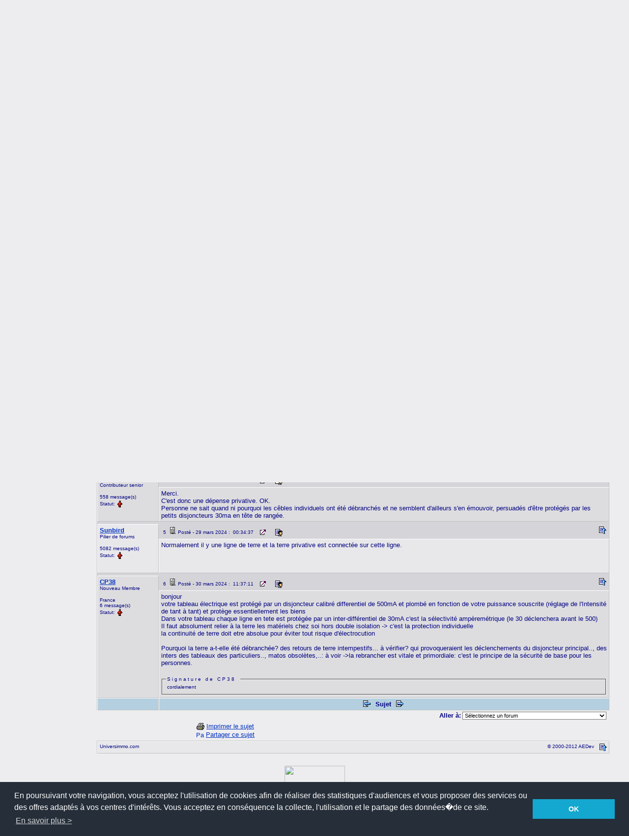

--- FILE ---
content_type: text/html; Charset=utf-8
request_url: https://www.universimmo.com/forum_universimmo/topic.asp?whichpage=1&TOPIC_ID=30121&
body_size: 19695
content:

<!--INCLUDE FILE="LangMODS.asp"-->
<html>

<head>
<meta http-equiv="Content-Type" content="text/html; charset=UTF-8">
<meta http-equiv="content-language" content="fr">
<meta name="Language" content="French">
<title>Universimmo.com - qui relie un tableau à la terre de l'immeuble</title>
<link rel="stylesheet" type="text/css" href="css/silver.css" id="nSkins" />
<!--INCLUDE FILE="skin.asp"--><meta name="copyright" content="This Forum code is Copyright (C) 2001-10 Gaëtan Dupont, Non-Forum Related code is Copyright (C) 2000-2012 AEDev">
<link rel="alternate" type="application/rss+xml" title="Universimmo.com" href="https://www.universimmo.com/forum_universimmo/rss.asp" />

<script language="JavaScript1.2">
document.writeln("<div id=showimage style='position:absolute;visibility:hidden'></div>");

// =============================================================================
// Begin user defined variables
// =============================================================================
var resizeType = 0; // 0 = Dynamically resize to a fraction of the users desktop
                    //     width divided by the dynamicDivisor variable below. 
                    //     (i.e. 1024/4 = 256 or 1280/4 = 320)
                    // 1 = Resize the image if it is wider than the fixedWidth
                    //     variable below
var enlargeType    = 0     // 0 = Opens in the same window
			               // 1 = Opens in a new window
var fixedWidth     = 200;  // Resize the image if it is wider than this many 
                           // pixels. Only used when resizeType = 1.
var dynamicDivisor = 2;    // Resize images to users screen width divided by 
                           // this number. Only used when resizeType = 0.
var alignClose   = "left"; // Values are 'left' or 'right'. Default is right.
var topSpacing   = 5;      // Spaces the pop-up window this number of pixels 
                           // from the top of the window
var leftSpacing  = 5;      // Spaces the pop-up window this number of pixels 
                           // from the left of the window
// =============================================================================
// End of user defined variables
// =============================================================================
// =============================================================================
// Do not modify below this line
// =============================================================================
var ie=document.all
var ns=document.layers
var ns6=document.getElementById&&!document.all
var nsx,nsy,nstemp

function walkImages(){
    re = /^img/;
    if (document.images){
        for (a=0;a<document.images.length;a++){
          if (re.test(document.images[a].name)) resizeImage(document.images[a]);
        }
    }
}

function doimage(imgObj,event){
    if (document.images) enlargeimg(imgObj,event);
}

//Thumbnail image viewer- 
//� Dynamic Drive (www.dynamicdrive.com)

function resizeImage(thisimage) {
    if (resizeType == 0) fixedWidth = parseInt(screen.width/dynamicDivisor);
    if (thisimage.width > fixedWidth) {
		thisimage.width = fixedWidth;
		thisimage.style.cursor='pointer';
	}
}

function enlargeimg(which,e){
    if (resizeType == 0) fixedWidth = parseInt(screen.width/dynamicDivisor);
	if (which.width < fixedWidth) {return false;}
	if (enlargeType == 0) {
		if (ie||ns6){
			crossobj=document.getElementById? document.getElementById("showimage") : document.all.showimage
			if (crossobj.style.visibility=="hidden"){
				crossobj.style.left = (ns6? pageXOffset : document.body.scrollLeft) + leftSpacing
				crossobj.style.top  = (ns6? pageYOffset : document.body.scrollTop) + topSpacing
			    alignRE = /^left$/i
				crossobj.innerHTML= (alignRE.test(alignClose))? '<div class=tvhead align=left id=drag>&nbsp;<span class=tvclosex onClick=closepreview() style=cursor:pointer> X </span>&nbsp;<span class=tvclose onClick=closepreview()>Fermer</span> </div><img src="'+which.src+'">' : '<div class=tvhead align=right id=drag> <span class=tvclose onClick=closepreview()>Fermer</span>&nbsp;<span class=tvclosex onClick=closepreview() style=cursor:pointer> X </span>&nbsp;</div><img src="'+which.src+'">';
				crossobj.style.visibility="visible"
			}
			else
				crossobj.style.visibility="hidden"
				return false
		}
		else if (document.layers){
			if (document.showimage.visibility=="hide"){
				document.showimage.document.write('<a href="#" onMouseover="drag_dropns(showimage)"><img src="'+which.src+'" border=0></a>')
				document.showimage.document.close()
				document.showimage.left=e.x
				document.showimage.top=e.y
				document.showimage.visibility="show"
			}
			else
				document.showimage.visibility="hide"
				return false
		}
		else
		return true
	}
	else if (enlargeType == 1) {
			eval('window.open("showpic.asp?pic=' + which.src + '","","width='+which.width+'px,height='+which.height+'px,resizable=1,scrollbars=0")')
	}
}

function closepreview(){
	crossobj.style.visibility="hidden"
}

function drag_dropns(name){
	temp=eval(name)
	temp.captureEvents(Event.MOUSEDOWN | Event.MOUSEUP)
	temp.onmousedown=gons
	temp.onmousemove=dragns
	temp.onmouseup=stopns
}

function gons(e){
	temp.captureEvents(Event.MOUSEMOVE)
	nsx=e.x
	nsy=e.y
}
function dragns(e){
	temp.moveBy(e.x-nsx,e.y-nsy)
	return false
}

function stopns(){
	temp.releaseEvents(Event.MOUSEMOVE)
}

function drag_drop(e){
	if (ie&&dragapproved){
	crossobj.style.left=tempx+event.clientX-offsetx
	crossobj.style.top=tempy+event.clientY-offsety
	}
	else if (ns6&&dragapproved){
	crossobj.style.left=tempx+e.clientX-offsetx
	crossobj.style.top=tempy+e.clientY-offsety
	}
	return false
}

function initializedrag(e){
	if (ie&&event.srcElement.id=="drag"||ns6&&e.target.id=="drag"){
	offsetx=ie? event.clientX : e.clientX
	offsety=ie? event.clientY : e.clientY

	tempx=parseInt(crossobj.style.left)
	tempy=parseInt(crossobj.style.top)

	dragapproved=true
	document.onmousemove=drag_drop
	}
}

document.onmousedown=initializedrag
document.onmouseup=new Function("dragapproved=false")
document.onload=walkImages();

</SCRIPT>
<script language="JavaScript" type="text/javascript">

function EmbedPDF(URL,autostart){
   if(autostart != true && autostart != "true" && autostart != "1" && autostart != 1){
      autostart = 0; //Replace with default. Default = 0 (false).
      }else{
      autostart = 1; //Replace with 1, being zero.
   }//See if we can continue.
   if(URL == null || URL == "illegal"){
      //Nope, we can't.
      document.writeln("&nbsp;error: illegal use of pdf tag!&nbsp;");
   }else{
      //Add the code to the document.
      document.writeln('<img src=""" & strImageUrl & +nSkins+ "/icon_pdfsmall.png"" border="0" title="PDF" />&nbsp;<b>PDF File:</b>&nbsp;<a href=' + URL +'>Click Here to Download</a><br /><br />');
      document.writeln('<font size="1">If you can not see the PDF file below you may need <a href="http://get.adobe.com/reader">Adobe Reader</a>.</font><br /><br />');
      document.writeln('<embed src=' + URL + ' width="625" height="475" />');
   }
}
</SCRIPT><script type="text/javascript" src="video.js"></script>
<script language="JavaScript" src="audio-player.js"></script>
<link rel="stylesheet" href="./media/mediaboxAdvBlack.css" type="text/css" media="screen" /><script src="./media/mootools-1.2.4-core.js" type="text/javascript"></script><script src="./media/mediaboxAdv-1.1.6.js" type="text/javascript"></script><script type="text/javascript" src="pdf.js"></script><script language="JavaScript" type="text/javascript">
<!-- hide from JavaScript-challenged browsers
function openWindow(url) {
  popupWin = window.open(url,'new_page','width=400,height=400')
}
function openWindow3(url) {
  popupWin = window.open(url,'new_page','width=400,height=450,scrollbars=yes')
}
function openWindow5(url) {
  popupWin = window.open(url,'new_page','width=450,height=525,scrollbars=yes,toolbars=yes,menubar=yes,resizable=yes')
}
function openNewWindow(url,w,h) {
  popupWin = window.open(url,'new_page','width='+w+',height='+h+',scrollbars=no')
}
function openNewWindow2(url,w,h) {
  popupWin = window.open(url,'new_page','width='+w+',height='+h+',scrollbars=yes')
}
function openWindowNewSize(url,features) {
  popupWin = window.open(url,'new_page1',features)
}
function submitPoll(btnPressed) {
  btnPressed.disabled=true;
  if (btnPressed.name == "results") {
     document.Poll.Method_Type.value = "guest_vote";
  } else {
     document.Poll.Method_Type.value = "member_vote";
  }
  document.Poll.submit();
}
function setSkins() {
  document.SkinsFilter.submit();
  return 0;
}
function setCookie(name, value, expires, path, domain, secure) {
  var curCookie = name + "=" + escape(value) +
      ((expires) ? "; expires=" + expires.toGMTString() : "") +
      ((path) ? "; path=" + path : "") +
      ((domain) ? "; domain=" + domain : "") +
      ((secure) ? "; secure" : "");
  document.cookie = curCookie;
}
function getCookie(name) {
  var dc = document.cookie;
  var prefix = name + "=";
  var begin = dc.indexOf("; " + prefix);
  if (begin == -1) {
    begin = dc.indexOf(prefix);
    if (begin != 0) return null;
  } else
    begin += 2;
  var end = document.cookie.indexOf(";", begin);
  if (end == -1)
    end = dc.length;
  return unescape(dc.substring(begin + prefix.length, end));
}
function SkinReload(myform) {
 var imagecookietag = "Image00skin";
 var skincode = myform.SkinSelector.options[myform.SkinSelector.selectedIndex].value;
 var resstr= imagecookietag + '=' + skincode;
 var expiration_date = new Date ();
 expiration_date.setFullYear (expiration_date.getFullYear () + 1);
 expiration_date = expiration_date . toGMTString ();
 var strURL = escape('/forum_universimmo/');
 document.cookie = resstr + ';expires=' + expiration_date + '; ' + 'path=' + strURL + '; ';
 location.reload();
 return false;
}
function NoError() {
 return true;
}
window.onerror=NoError;
// done hiding -->
</script>
<style type="text/css">
<!--
body      {border-right:0px;padding-right:0px;border-top:0px;padding-left:0px;padding-bottom:0px;margin:0px 0px 0px;border-left:0px;padding-top:0px;border-bottom:0px}
a:link    {text-decoration:underline}
a:visited {text-decoration:underline}
a:hover   {text-decoration:underline}
a:active  {text-decoration:underline}
.spnMessageText a:link    {text-decoration:underline}
.spnMessageText a:visited {text-decoration:underline}
.spnMessageText a:hover   {text-decoration:underline}
.spnMessageText a:active  {text-decoration:underline}
.spnSearchHighlight {background-color:yellow;color:#000000}
.spnMessageText2 a:link    {text-decoration:none}
.spnMessageText2 a:visited {text-decoration:none}
.spnMessageText2 a:hover   {text-decoration:underline}
.spnMessageText2 a:active  {text-decoration:underline}
.hlink  {cursor:help}
-->
</style>

<script type="text/javascript">

  var _gaq = _gaq || [];
  _gaq.push(['_setAccount', 'UA-1599526-1']);
  _gaq.push(['_trackPageview']);

  (function() {
    var ga = document.createElement('script'); ga.type = 'text/javascript'; ga.async = true;
    ga.src = ('https:' == document.location.protocol ? 'https://ssl' : 'http://www') + '.google-analytics.com/ga.js';
    var s = document.getElementsByTagName('script')[0]; s.parentNode.insertBefore(ga, s);
  })();

</script>
</head>

<body onload=walkImages()>
<a name="top"></a>
<div class="container"><table width="100%" border="0" cellspacing="0" cellpadding="0">
  <tr>
    <td colspan="3"><link rel="stylesheet" type="text/css" href="//cdnjs.cloudflare.com/ajax/libs/cookieconsent2/3.0.3/cookieconsent.min.css" />
<script src="//cdnjs.cloudflare.com/ajax/libs/cookieconsent2/3.0.3/cookieconsent.min.js"></script>
<script>
window.addEventListener("load", function(){
window.cookieconsent.initialise({
  "palette": {
    "popup": {
      "background": "#252e39"
    },
    "button": {
      "background": "#14a7d0"
    }
  },
  "content": {
    "message": "En poursuivant votre navigation, vous acceptez l'utilisation de cookies afin de r&eacute;aliser des statistiques d'audiences et vous proposer des services ou des offres adapt&eacute;s &agrave; vos centres d'int&eacute;r&ecirc;ts. Vous acceptez en cons&eacute;quence la collecte, l'utilisation et le partage des donn&eacute;es�de ce site.",
    "dismiss": "OK",
    "link": "En savoir plus &gt;",
    "href": "http://www.universimmo.com/accueil/unicookies.asp"
  }
})});
</script>
<table border="0" align="left" cellpadding="0" cellspacing="0">
  <tr>
    <td align="left">
<head>
<meta name="keywords" content="portail communautaire, immobilier, actualité, propriétaires, copropriétaires, bailleurs, locataires, immeuble, logement, appartement, syndic, assemblée, informations, conseils">
<meta name="description" content="Sur Universimmo.com, le portail communautaire de l’immobilier, retrouvez de nombreuses informations et conseils concernant les propriétaires, les copropriétaires, les bailleurs et les locataires">
<meta name="abstract" CONTENT="Sur Universimmo.com, le portail communautaire de l’immobilier, retrouvez de nombreuses informations et conseils concernant les propriétaires, les copropriétaires, les bailleurs et les locataires">
<meta name="revisit-after"content="7 days">
<meta name="Language" content="fr">
<meta name="Author" content="UniversImmo">
<meta name="robots" content="index, follow">
<meta http-equiv="Content-Type" CONTENT="text/html; charset=iso-8859-1">
<link rel="SHORTCUT ICON" href="../images/favicon.ico">
<style type="text/css">
<!--
.menu    {font-family: Arial, Helvetica, sans-serif; font-size: 9pt}
.menu1 {font-family: Arial, Helvetica, sans-serif; font-size: 9pt}
.berretitre   {font-family: Arial, Helvetica, sans-serif; font-size: 8pt}
.textebrut  {font-family: Arial, Helvetica, sans-serif; font-size: 9pt}
.textebrut2    {font-variant: normal; font-size: 8pt; font-family:verdana,Geneva, Arial, Helvetica, sans-serif}
.headlines {font-family: Arial, Helvetica, sans-serif; font-size: 11pt; color: #0000FF; font-weight: normal}
.articles   {font-family: Arial, Helvetica, sans-serif; font-size: 12pt; color: #2B2B68}
.date  {font-family: Verdana, Arial, Helvetica, sans-serif; font-size: 8pt}
.alaune {font-family: Arial, Helvetica, sans-serif; font-size: 18px; text-decoration: none; font-weight: bold; color: #000080}
.alaune2    {font-family: Arial, Helvetica, sans-serif; font-size: 12px; text-decoration: none; font-weight: bold; color: #000080}
.wha {font-family: Arial, Helvetica, sans-serif; font-size: 16px; color: #009933; font-weight: normal; font-variant: small-caps}
.date2 {font-family: Verdana, Arial, Helvetica, sans-serif; font-size: 8pt; color: #FFFFFF;}
-->
</style>
</head>
<!--INCLUDE FILE="../../components/ui_header_a.asp" -->
<script language="JavaScript" src="../components/Menus.js">
</script>
<SCRIPT LANGUAGE="JavaScript1.1">
sas_tmstp=Math.round(Math.random()*10000000000);sas_masterflag=1;
function SmartAdServer(sas_pageid,sas_formatid,sas_target) {
 if (sas_masterflag==1) {sas_masterflag=0;sas_master='M';} else {sas_master='S';};
 document.write('<SCR'+'IPT SRC="http://www.smartadserver.com/call/pubj/' + sas_pageid + '/' + sas_formatid + '/'+sas_master + '/' + sas_tmstp + '/' + escape(sas_target) + '?"></SCR'+'IPT>');
}
</SCRIPT><SCRIPT LANGUAGE="JavaScript1.1">
sas_tmstp=Math.round(Math.random()*10000000000);sas_masterflag=1;
function SmartAdServer(sas_pageid,sas_formatid,sas_target) {
 if (sas_masterflag==1) {sas_masterflag=0;sas_master='M';} else {sas_master='S';};
 document.write('<SCR'+'IPT SRC="http://www.smartadserver.com/call/pubj/' + sas_pageid + '/' + sas_formatid + '/'+sas_master + '/' + sas_tmstp + '/' + escape(sas_target) + '?"></SCR'+'IPT>');
}
</SCRIPT>
<table border="0" cellspacing="2" cellpadding="0">
  <tr><td height="2" colspan="3"></td></tr>
  <tr>
    <td width="60">&nbsp;</td>
	<td width="123"><img src="../pub/publicite.gif" width="123" height="90"></td>
    <td width="728" align="right"><script type="text/javascript"><!--
google_ad_client = "pub-1510635673103752";
google_ad_width = 728;
google_ad_height = 90;
google_ad_format = "728x90_as";
google_ad_type = "image";
google_ad_channel = "";
//-->
</script>
<script type="text/javascript"
  src="http://pagead2.googlesyndication.com/pagead/show_ads.js">
</script></td>
  </tr>
  <tr><td height="2" colspan="3"></td></tr>
</table>
<table border="0" cellspacing="0" cellpadding="0" width="100%">
  <tr>
    <td align="left"><a href="http://www.universimmo.com"><img src="../images/top/ui1.gif" width="207" height="45" border="0"></a></td>
    <td colspan="7"><font face="Arial, Helvetica, sans-serif" size="-1"><b>Rappel 
      : le </b></font><font face="Arial, Helvetica, sans-serif"><b><font color="#0000FF" size="-1">Forum 
      d&#146;Universimmo</font></b></font><font face="Arial, Helvetica, sans-serif" size="-1"><b> 
      a migr&eacute; sur cette <font color="#0000FF">nouvelle plate-forme</font> 
      en 2009. </b></font><font face="Arial, Helvetica, sans-serif"><b><font size="-1"><br>
      Le forum ancienne version (36545 membres, 65355 sujets et 524136 messages) 
      reste <a href="http://www.universimmo.com/forum" target="_blank">accessible 
      ici</a></font></b></font></td>
  </tr>
  <tr>
    <td><a href="http://www.universimmo.com"><img src="../images/top/ui3.gif" width="157" height="18" border="0"></a></td>
    <td>&nbsp;</td>
    <td>&nbsp;</td>
    <td>&nbsp;</td>
    <td>&nbsp;</td>
    <td>&nbsp;</td>
    <td>&nbsp;</td>
    <td>&nbsp;</td>
  </tr>
</table>    </td>
  </tr>
</table>
</td>
  </tr>
  <tr>
    <td valign="top" width="5%">
<table border="0" cellpadding="0" cellspacing="0">
  <tr>
    <td valign="top">
 <form method="POST" action="https://public.message-business.com/form/53260/72/form.aspx">
  <table width=157 border=0 cellspacing=0 cellpadding=0 align=left>
    <tr> 
      <td><img src="../images/top/ui5.gif" width="157" height="28"></td>
    </tr>
    <tr> 
      <td><img src="../images/top/ui7.gif" width=157 height=37></td>
    </tr>
    <tr> 
      <td width=154 height="5"></td>
    </tr>
    <tr> 
      <td width=154 height="5"></td>
    </tr>
    <tr> 
      <td width=154 align=left>&nbsp;</td>
    </tr>
    
    <tr> 
      <td width=154 height="10"></td>
    </tr>
    
  </table>
 </form>    </td>
  </tr>
</table>
</td>
  <td valign="top" >

<table align="center" border="0" cellPadding="0" cellSpacing="0" >
  <tr>
    <td valign="middle" width="50%" align="center">
      <table border="0" cellPadding="2" cellSpacing="0" width="100%">
        <tr>
          <td align="middle" align="center" width="50%">&nbsp;          </td>
          <td align="center" valign="middle" width="50%"><a href="rss.asp"><img src="images/silver/xmlfeed.gif" border="0" title="Abonnez-vous à nos flux RSS. Les flux RSS permettent d’être informé automatiquement des dernières publications du Forum UniversImmo" alt="Abonnez-vous à nos flux RSS. Les flux RSS permettent d’être informé automatiquement des dernières publications du Forum UniversImmo"></a></td>
        </tr>
      </table>
      </td>
    <td align="center" valign="top" width="50%">
      <table border="0" cellPadding="2" cellSpacing="0">
        <tr>
          <td align="center"><font face="Verdana, Arial, Helvetica" size="2"><b>Universimmo.com</b></font></td>
        </tr>
        <form action="/forum_universimmo/topic.asp" method="post" id="form1" name="form1">
        <input type="hidden" name="Method_Type" value="login">
        <tr>
          <td align="center">
            <table width="100%">
              <tr>
                <td align="right" width="10%" nowrap><font face="Verdana, Arial, Helvetica" size="1"><b>Identifiant:</b></font></td>
                <td><input class="text" type="text" name="Name" size="12" maxLength="25" value=""></td>
                <td valign="bottom">
                <input class="button" type="submit" value=' Connexion ' id="submit1" name="submit1">
                </td>
              </tr>
              <tr>
                <td align="right" width="10%" nowrap><font face="Verdana, Arial, Helvetica" size="1"><b>Mot de passe:</b></font></td>
                <td><input class="text" type="password" name="Password" size="12" maxLength="25" value=""></td>
                <td align="left"><font face="Verdana, Arial, Helvetica" size="1">
                <input type="checkbox" name="SavePassWord" value="true" tabindex="-1"><b> Se souvenir de moi?</b></font></td>
              </tr>
              <tr>
                <td colspan="3" align="left"><font face="Verdana, Arial, Helvetica" size="1">
                <a href="password.asp" title="Choisissez un nouveau mot de passe si vous avez oublié le votre ..." onMouseOver="(window.status='Choisissez un nouveau mot de passe si vous avez oublié le votre ...'); return true" onMouseOut="(window.status=''); return true" tabindex="-1">
Mot de passe oublié?</a>
                <br /></font></td>
              </tr>
            </table>
          </td>
        </tr>
        </form>
      </table>
    </td>
  </tr>
</table>
<span style="font-size: 11px;"><br /></span>
<table border="0" width="100%" cellspacing="0" cellpadding="2" align="center">
  <tr>
    <td valign="bottom" align="left">
    <form action="/forum_universimmo/topic.asp" method="post" name="SkinSelectorForm" id="SkinSelectorForm" style="margin-top:0px;margin-bottom:1px;">
    <font face="Verdana, Arial, Helvetica" size="1">&nbsp;<b>Sélectionnez un thème:</b></font>
      <select size="1" onChange="SkinReload(this.form)" name="SkinSelector" id="SkinSelector">
       <option value="default">-- Gris Sombre</option>
       <option value="lightgreen">-- Vert Clair</option>
       <option value="brown">-- Marron</option>
       <option value="silver" selected>-- Argent</option>
       <option value="tan">-- Brun-Jaunâtre</option>
       <option value="gray">-- Gris</option>
       <option value="darkmagenta">-- Fuchsia Foncé</option>
       <option value="black">-- Nuit Étoilée</option>
       <option value="darkolivegreen">-- Vert-Olive Foncé</option>
       <option value="midnightblue">-- Bleu Nuit</option>
       <option value="darkgray">-- Gris Foncé</option>
       <option value="gainsboro">-- Gris Bleuté</option>
       <option value="darkbrown">-- Marron Foncé</option>
       <option value="snitz">-- Snitz</option>
      </select>
    <input type="hidden" name="Cookieskin" value="1">
    </form>
    </td>
    <td>&nbsp;</td>
  </tr>
</table>
<table class="tableborder" border="0" width="100%" cellspacing="0" cellpadding="4" align="center">
  <tr>
    <td class="strHeadCellColor">
      <table border="0" width="100%" cellspacing="0" cellpadding="0">
        <tr>
          <td class="strHeadCellColor2"><font face="Verdana, Arial, Helvetica" size="1">
          <a href="https://www.universimmo.com/forum_universimmo/" title="Page d’accueil" onMouseOver="(window.status='Page d’accueil'); return true" onMouseOut="(window.status=''); return true" tabindex="-1">Accueil</a>
          |
          <a href="portal_content.asp" title="Portail" onMouseOver="(window.status='Portail'); return true" onMouseOut="(window.status=''); return true" tabindex="-1">Portail</a>
          |
          <a href="register.asp" title="Enregistrez-vous pour participer à nos Forums ..." onMouseOver="(window.status='Enregistrez-vous pour participer à nos Forums ...'); return true" onMouseOut="(window.status=''); return true" tabindex="-1">S’enregistrer</a>
          |
          <a href="active.asp" title="Voir les sujets actifs depuis votre dernière visite ..." onMouseOver="(window.status='Voir les sujets actifs depuis votre dernière visite ...'); return true" onMouseOut="(window.status=''); return true" tabindex="-1">Sujets actifs</a>
          |
          <a href="search.asp" title="Exécutez une recherche par mot-clé, date, et/ou nom ..." onMouseOver="(window.status='Exécutez une recherche par mot-clé, date, et/ou nom ...'); return true" onMouseOut="(window.status=''); return true" tabindex="-1">Recherche</a>
          |
          <a href="faq.asp" class="hlink" title="La Foire Aux Questions ..." onMouseOver="(window.status='La Foire Aux Questions ...'); return true" onMouseOut="(window.status=''); return true" tabindex="-1">FAQ</a>          </font></td>
          <td class="strHeadCellColor2" align="right"><font face="Verdana, Arial, Helvetica" size="1">
          &nbsp;</font></td>
        </tr>
      </table>
    </td>
  </tr>
  <tr>
    <td class="strForumCellColor"><font face="Verdana, Arial, Helvetica" size="1">
    <a href="active_polls.asp" title="Voir tous les sondages actifs ..." onMouseOver="(window.status='Voir tous les sondages actifs ...'); return true" onMouseOut="(window.status=''); return true" tabindex="-1">Sondages actifs</a>
    |
    <a href="unanswered.asp" title="Voir les sujets sans réponse depuis votre dernière visite..." onMouseOver="(window.status='Voir les sujets sans réponse depuis votre dernière visite...'); return true" onMouseOut="(window.status=''); return true" tabindex="-1">Sujets sans réponse</a>
    |
          <a href="rules.asp" onMouseOver="(window.status='Lire les règles pour ce forum..'); return true" onMouseOut="(window.status=''); return true" tabindex="-1"><acronym title="Lire les règles pour ce forum..">Règles du forum</acronym></a>
    </font></td>
  </tr>
</table><span style="font-size: 11px;"><br /></span>
<table align="center" border="0" cellPadding="0" cellSpacing="0" width="100%">
  <tr>
    <td>
    <script language="JavaScript" type="text/javascript">
    <!--
    function unsub_confirm(link){
    	var where_to= confirm('Voulez-vous vraiment vous désabonner?');
       if (where_to== true) {
       	popupWin = window.open(link,'new_page','width=400,height=400')
       }
    }
    //-->
    </script>
    <script language="JavaScript" type="text/javascript">
    function ChangePage(fnum){
    	if (fnum == 1) {
    		document.PageNum1.submit();
    	}
    	else {
    		document.PageNum2.submit();
    	}
    }
    </script>
    <script language="JavaScript" type="text/javascript">
    <!--
    function jumpTo(s) {if (s.selectedIndex != 0) location.href = s.options[s.selectedIndex].value;return 1;}
    function jumpto2(url) {window.location=url}
    // -->
    </script>
      <table border="0" width="100%">
        <tr>
          <td width="50%" align="left" nowrap><font face="Verdana, Arial, Helvetica" size="2">
          <img src="images/silver/icon_folder_open.gif" width="15" height="15" border="0" alt="" title="" align="absmiddle" />&nbsp;<a href="default.asp">Tous les forums</a><br />
          <img src="images/silver/icon_bar.gif" width="15" height="15" border="0" alt="" title="" align="absmiddle" /><img src="images/silver/icon_folder_open.gif" width="15" height="15" border="0" alt="" title="" align="absmiddle" />&nbsp;<a href="default.asp?CAT_ID=6">Coproprietaires</a><br />
          <img src="images/silver/icon_blank.gif" width="15" height="15" border="0" alt="" title="" align="absmiddle" /><img src="images/silver/icon_bar.gif" width="15" height="15" border="0" alt="" title="" align="absmiddle" /><img src="images/silver/icon_folder_open.gif" width="15" height="15" border="0" alt="" title="" align="absmiddle" />&nbsp;<a href="forum.asp?FORUM_ID=25">Appel à expériences similaires copropriété</a><br />
          <img src="images/silver/icon_blank.gif" width="15" height="15" border="0" alt="" title="" align="absmiddle" /><img src="images/silver/icon_blank.gif" width="15" height="15" border="0" alt="" title="" align="absmiddle" /><img src="images/silver/icon_bar.gif" width="15" height="15" border="0" alt="" title="" align="absmiddle" /><img src="images/silver/icon_folder_open_topic.gif" width="15" height="15" border="0" alt="" title="" align="absmiddle" />&nbsp;qui relie un tableau à la terre de l'immeuble          </font></td>
          <td align="center" width="50%">
          <font face="Verdana, Arial, Helvetica" size="2">
          <a href="JavaScript:openWindow5('pop_printer_friendly.asp?TOPIC_ID=30121')" rel="nofollow"><img src="images/silver/icon_print.gif" width="16" height="17" border="0" alt="Imprimer le sujet" title="Imprimer le sujet" align="absmiddle" /></a>&nbsp;<a href="JavaScript:openWindow5('pop_printer_friendly.asp?TOPIC_ID=30121')" rel="nofollow">Imprimer le sujet</a><br />
<a href="http://www.addthis.com/bookmark.php?v=250" onclick="addthis_open(this, '', '[URL]', '[TITLE]'); return false;" onmouseout="addthis_close()">
<img src="http://s7.addthis.com/static/btn/sm-plus.gif" align="absmiddle" width="16" height="16" border="0" alt="Partager ce sujet" title="Partager ce sujet" /></a>
<a href="http://www.addthis.com/bookmark.php?v=250" onclick="addthis_open(this, '', '[URL]', '[TITLE]'); return false;" onmouseout="addthis_close()">Partager ce sujet</a>
<script type="text/javascript" src="http://s7.addthis.com/js/250/addthis_widget.js?pub=xa-4a2eeade0635ddb4"></script>
          </font>          </td>
        </tr>
      </table>
    </td>
  </tr>
</table>
<table align="center" border="0" width="100%">
  <tr>
    <td width="80%" align="left"><font face="Verdana, Arial, Helvetica" size="1"><b>
&nbsp;&nbsp;Tous les utilisateurs peuvent poster de NOUVEAUX sujets dans ce forum<br />&nbsp;&nbsp;Tous les utilisateurs peuvent répondre aux sujets dans ce forum</b></font></td>
    <td width="20%" align="right" valign="middle" nowrap><font face="Verdana, Arial, Helvetica" size="1">&nbsp;</td>
  </tr>
</table>
<table class="tableborder" align="center" border="0" cellPadding="0" cellSpacing="0" width="100%">
  <tr>
    <td>
      <table border="0" width="100%" cellspacing="0" cellpadding="0" align="center">
        <tr>
          <td>
            <table border="0" width="100%" cellspacing="0" cellpadding="4">
              <tr>
                <td align="center" class="strHeadCellColor" width="125" nowrap><b><font face="Verdana, Arial, Helvetica" size="2">Auteur</font></b></td>
                <td align="center" class="strHeadCellColor" width="100%">
                  <table border="0" width="100%" cellspacing="0" cellpadding="0" align="center">
                    <tr>
                      <td class="strHeadCellColor2" width="100%" align="center">
<b><font face="Verdana, Arial, Helvetica" size="2">
                <a href="topic.asp?TOPIC_ID=30135"><img src="images/silver/icon_go_left.gif" width="15" height="15" border="0" alt="Sujet précédent" title="Sujet précédent" align="top" hspace="6" /></a><b><font face="Verdana, Arial, Helvetica" size="2">&nbsp;Sujet&nbsp;</font></b><a href="topic.asp?TOPIC_ID=30083"><img src="images/silver/icon_go_right.gif" width="15" height="15" border="0" alt="Sujet suivant" title="Sujet suivant" align="top" hspace="6" /></a></font></b></td>
                      <td align="right" class="strHeadCellColor2" nowrap><font face="Verdana, Arial, Helvetica" size="2">&nbsp;</font></td>
                    </tr>
                  </table>
                </td>
              </tr>
              <tr>
                <td rowspan="2" class="strForumFirstCellColor" valign="top" width="125" nowrap height="100%">
                  <table width="100%" height="100%" border="0" cellspacing="0" cellpadding="0">
                    <tr>
                      <td valign="top">
                      <p><font face="Verdana, Arial, Helvetica" size="2"><b><span class="spnMessageText"><a href="pop_profile.asp?mode=display&id=8829" title="Visualiser le profil de uncopro" onMouseOver="(window.status='Visualiser le profil de uncopro'); return true" onMouseOut="(window.status=''); return true">uncopro</a></span></b></font><br />
                <font face="Verdana, Arial, Helvetica" size="1">Contributeur senior</font><br />
                </p>
                <p>
                <font face="Verdana, Arial, Helvetica" size="1">558 message(s)</font>                <br /><font face="Verdana, Arial, Helvetica" size="1">Statut:</font>
<img src="images/silver/icon_offline.gif" width="14" height="18" border="0" alt="uncopro est déconnecté" title="uncopro est déconnecté" align="absmiddle" hspace="0" />
</p></td>
                    </tr>
                  </table>
                </td>
                <td class="strCategoryCellColor2" height="1%" width="100%" valign="top">
                <img src="images/silver/icon_mi_1.gif" width="15" height="15" border="0" alt="" title="" hspace="3" /><font face="Verdana, Arial, Helvetica" size="1">Posté&nbsp;-&nbsp;26 mars 2024&nbsp;:&nbsp; 08:18:57</font>
                &nbsp;<a href="JavaScript:openNewWindow('pop_link_topic.asp?TOPIC_ID=30121','700','275')"><img src="images/silver/icon_linkto.gif" width="14" height="16" border="0" alt="Lien direct vers ce sujet" title="Lien direct vers ce sujet" align="absmiddle" hspace="6" /></a>
                &nbsp;<a href="pop_profile.asp?mode=display&id=8829"><img src="images/silver/icon_profile.gif" width="15" height="15" border="0" alt="Voir le profil" title="Voir le profil" align="absmiddle" hspace="6" /></a>
                </td>
              </tr>
              <tr>
                <td class="strForumFirstCellColor" height="100%" width="100%" valign="top">
                  <table width="100%" height="60" border="0" cellspacing="0" cellpadding="0">
                    <tr>
                      <td valign="top">
                      <font face="Verdana, Arial, Helvetica" size="2">
                      <font face="Verdana, Arial, Helvetica" size="2"><span class="spnMessageText" id="msg"> Bonjour,<br />Un diagnostic électrique a détecté que mon tableau n'était pas relié à la terre.<br /><br />J'ai alors constaté qu'en parties communes mon câble de terre (ainsi que tous ceux de l'étage) avait été débranché de la terre de l'immeuble.<br /><br />La charge de rétablir la connexion est elle commune ou privative?<br />Merci.</span id="msg"></font>
                  </td>
                    </tr>
                  </table>
                </td>
              </tr>
              <tr>
                <td colspan="2" class="strCategoryCellColor2" align="center" style="padding-bottom:0px;padding-top:0px;font-size:4px;"><br /></td>
              </tr>
              <tr>
                <td class="strAltForumCellColor" width="100%" colspan="2"  colspan="2"  valign="top">
                  <table width="100%" height="100%" border="0" cellspacing="0" cellpadding="0">
                    <tr>
                      <td align="center" valign="top" height="100%"><font face="Verdana, Arial, Helvetica" size="2">
<script type="text/javascript"><!--
   google_ad_client = "pub-1510635673103752";
   google_ad_width = 728;
   google_ad_height = 90;
   google_ad_format = "728x90_as";
   google_ad_type = "text_image";
   google_ad_channel = "";
   google_page_url = document.location;
   google_color_border = "DDDDE0";
   google_color_bg = "DDDDE0";
   google_color_link = "0030C0";
   google_color_text = "000000";
   google_color_url = "000000";
   //--></script>
   <script type="text/javascript"
    src="http://pagead2.googlesyndication.com/pagead/show_ads.js">
   </script></font></td>
                    </tr>
                  </table>
                </td>
              </tr>
           <tr>
             <td colspan="2" class="strCategoryCellColor2" align="center" style="padding-bottom:0px;padding-top:0px;font-size:4px;"><br /></td>
           </tr>
              <tr>
                <td rowspan="2" class="strForumCellColor" valign="top" width="125" nowrap height="100%"><div class="mini-profile">
                  <table width="100%" height="100%" border="0" cellspacing="0" cellpadding="0">
	                 <tr>
                     <td valign="top">
                     <p><font face="Verdana, Arial, Helvetica" size="2"><b><span class="spnMessageText"><a href="pop_profile.asp?mode=display&id=9" title="Visualiser le profil de nefer" onMouseOver="(window.status='Visualiser le profil de nefer'); return true" onMouseOut="(window.status=''); return true">nefer</a></span></b></font><br />
                <font face="Verdana, Arial, Helvetica" size="1">Modérateur</font><br />
                </p>
                <p>
                <font face="Verdana, Arial, Helvetica" size="1">14826 message(s)</font>                <br /><font face="Verdana, Arial, Helvetica" size="1">Statut:</font>
<img src="images/silver/icon_offline.gif" width="14" height="18" border="0" alt="nefer est déconnecté" title="nefer est déconnecté" align="absmiddle" hspace="0" />
</p></td>
	                 </tr>
                  </table>
                </div></td>
                <td class="strCategoryCellColor2" height="1%" width="100%" valign="top"><font face="Verdana, Arial, Helvetica" size="1">&nbsp;1</font>
                      <img src="images/silver/icon_mi_0.gif" width="15" height="15" border="0" alt="" title="" hspace="3" /><font face="Verdana, Arial, Helvetica" size="1">Posté&nbsp;-&nbsp;26 mars 2024&nbsp;:&nbsp; 17:05:19</font>
                      &nbsp;<a href="JavaScript:openNewWindow('pop_link_reply.asp?whichpage=-1&TOPIC_ID=30121&REPLY_ID=278986','700','275')"><img src="images/silver/icon_linkto.gif" width="14" height="16" border="0" alt="Lien direct vers cette réponse" title="Lien direct vers cette réponse" align="absmiddle" hspace="6" /></a>
                      &nbsp;<a href="pop_profile.asp?mode=display&id=9"><img src="images/silver/icon_profile.gif" width="15" height="15" border="0" alt="Voir le profil" title="Voir le profil" align="absmiddle" hspace="6" /></a>
                      </td>
                    </tr>
                    <tr>
                      <td class="strForumCellColor" height="100%" width="100%" valign="top">
                  <table width="100%" height="60" border="0" cellspacing="0" cellpadding="0">
                    <tr>
                      <td valign="top">
                       <font face="Verdana, Arial, Helvetica" size="2"><span class="spnMessageText" id="msg"> bonjour<br />avez vous questionné vos voisins?</span id="msg"></font></td>
                    </tr>
                  </table>
                </td>
              </tr>
           <tr>
             <td colspan="2" class="strCategoryCellColor2" align="center" style="padding-bottom:0px;padding-top:0px;font-size:4px;"><br /></td>
           </tr>
              <tr>
                <td rowspan="2" class="strAltForumCellColor" valign="top" width="125" nowrap height="100%"><div class="mini-profile">
                  <table width="100%" height="100%" border="0" cellspacing="0" cellpadding="0">
	                 <tr>
                     <td valign="top">
                     <p><font face="Verdana, Arial, Helvetica" size="2"><b><span class="spnMessageText"><a href="pop_profile.asp?mode=display&id=301" title="Visualiser le profil de rambouillet" onMouseOver="(window.status='Visualiser le profil de rambouillet'); return true" onMouseOut="(window.status=''); return true">rambouillet</a></span></b></font><br />
                <font face="Verdana, Arial, Helvetica" size="1">Pilier de forums</font><br />
                </p>
                <p>
                <font face="Verdana, Arial, Helvetica" size="1">18420 message(s)</font>                <br /><font face="Verdana, Arial, Helvetica" size="1">Statut:</font>
<img src="images/silver/icon_online.gif" width="14" height="18" border="0" alt="rambouillet est connecté" title="rambouillet est connecté" align="absmiddle" hspace="0" />
</p></td>
	                 </tr>
                  </table>
                </div></td>
                <td class="strCategoryCellColor2" height="1%" width="100%" valign="top"><a href="#top"><img src="images/silver/icon_go_up.gif" width="15" height="15" border="0" alt="Revenir en haut de la page" title="Revenir en haut de la page" align="right" /></a><a name="278987"></a><font face="Verdana, Arial, Helvetica" size="1">&nbsp;2</font>
                      <img src="images/silver/icon_mi_1.gif" width="15" height="15" border="0" alt="" title="" hspace="3" /><font face="Verdana, Arial, Helvetica" size="1">Posté&nbsp;-&nbsp;26 mars 2024&nbsp;:&nbsp; 17:52:25</font>
                      &nbsp;<a href="JavaScript:openNewWindow('pop_link_reply.asp?whichpage=-1&TOPIC_ID=30121&REPLY_ID=278987','700','275')"><img src="images/silver/icon_linkto.gif" width="14" height="16" border="0" alt="Lien direct vers cette réponse" title="Lien direct vers cette réponse" align="absmiddle" hspace="6" /></a>
                      &nbsp;<a href="pop_profile.asp?mode=display&id=301"><img src="images/silver/icon_profile.gif" width="15" height="15" border="0" alt="Voir le profil" title="Voir le profil" align="absmiddle" hspace="6" /></a>
                      </td>
                    </tr>
                    <tr>
                      <td class="strAltForumCellColor" height="100%" width="100%" valign="top">
                  <table width="100%" height="60" border="0" cellspacing="0" cellpadding="0">
                    <tr>
                      <td valign="top">
                       <font face="Verdana, Arial, Helvetica" size="2"><span class="spnMessageText" id="msg"> si plusieurs appartements sont concernés (vérifier les autres étages) il vaudrait mieux que ce soit le syndic qui prenne en charge cette remise en état.<br /><br /><i>PS : ensuite répartition de la charge de façon unitaire à chaque appartement concerné</i></span id="msg"></font></td>
                    </tr>
                  </table>
                </td>
              </tr>
           <tr>
             <td colspan="2" class="strCategoryCellColor2" align="center" style="padding-bottom:0px;padding-top:0px;font-size:4px;"><br /></td>
           </tr>
              <tr>
                <td rowspan="2" class="strForumCellColor" valign="top" width="125" nowrap height="100%"><div class="mini-profile">
                  <table width="100%" height="100%" border="0" cellspacing="0" cellpadding="0">
	                 <tr>
                     <td valign="top">
                     <p><font face="Verdana, Arial, Helvetica" size="2"><b><span class="spnMessageText"><a href="pop_profile.asp?mode=display&id=11803" title="Visualiser le profil de Copropriétaire33" onMouseOver="(window.status='Visualiser le profil de Copropriétaire33'); return true" onMouseOut="(window.status=''); return true">Copropriétaire33</a></span></b></font><br />
                <font face="Verdana, Arial, Helvetica" size="1">Contributeur vétéran</font><br />
                </p>
                <p>
                <font face="Verdana, Arial, Helvetica" size="1">France</font><br />
                <font face="Verdana, Arial, Helvetica" size="1">1665 message(s)</font>                <br /><font face="Verdana, Arial, Helvetica" size="1">Statut:</font>
<img src="images/silver/icon_offline.gif" width="14" height="18" border="0" alt="Copropriétaire33 est déconnecté" title="Copropriétaire33 est déconnecté" align="absmiddle" hspace="0" />
</p></td>
	                 </tr>
                  </table>
                </div></td>
                <td class="strCategoryCellColor2" height="1%" width="100%" valign="top"><a href="#top"><img src="images/silver/icon_go_up.gif" width="15" height="15" border="0" alt="Revenir en haut de la page" title="Revenir en haut de la page" align="right" /></a><a name="278988"></a><font face="Verdana, Arial, Helvetica" size="1">&nbsp;3</font>
                      <img src="images/silver/icon_mi_0.gif" width="15" height="15" border="0" alt="" title="" hspace="3" /><font face="Verdana, Arial, Helvetica" size="1">Posté&nbsp;-&nbsp;26 mars 2024&nbsp;:&nbsp; 20:19:17</font>
                      &nbsp;<a href="JavaScript:openNewWindow('pop_link_reply.asp?whichpage=-1&TOPIC_ID=30121&REPLY_ID=278988','700','275')"><img src="images/silver/icon_linkto.gif" width="14" height="16" border="0" alt="Lien direct vers cette réponse" title="Lien direct vers cette réponse" align="absmiddle" hspace="6" /></a>
                      &nbsp;<a href="pop_profile.asp?mode=display&id=11803"><img src="images/silver/icon_profile.gif" width="15" height="15" border="0" alt="Voir le profil" title="Voir le profil" align="absmiddle" hspace="6" /></a>
                      </td>
                    </tr>
                    <tr>
                      <td class="strForumCellColor" height="100%" width="100%" valign="top">
                  <table width="100%" height="80" border="0" cellspacing="0" cellpadding="0">
                    <tr>
                      <td valign="top">
                       <font face="Verdana, Arial, Helvetica" size="2"><span class="spnMessageText" id="msg"> <br />La première question à se poser est d’ordre technique. Pour quelle raison les câbles de terre ont ils été débranché ?<br /></span id="msg"></font></td>
                    </tr>
                    <tr>
                      <td valign="bottom">
                        <table border="0" width="100%" cellspacing="0" cellpadding="0" align="center" style="border-collapse: collapse">
                          <tr>
                            <td width="1" valign="bottom"><img src="images/silver/icon_topleft.gif" width="10" height="16" border="0" alt="" title="" /></td>
                            <td nowrap width="1%">
                              <table border="0" cellpadding="2" style="border-collapse: collapse">
                                <tr>
                                  <td nowrap class="LEGEND"><font size="1">Signature de Copropriétaire33</font>&nbsp;</td>
                                </tr>
                              </table>
                            </td>
                            <td valign="bottom"><img border="0" src="images/silver/icon_topmid.gif" width="100%" height="16"></td>
                            <td width="1" valign="bottom"><img src="images/silver/icon_topright.gif" width="10" height="16" border="0" alt="" title="" /></td>
                          </tr>
                          <tr>
                            <td width="1" class="midleft"><img src="images/silver/icon_midleft.gif" width="10" height="10" border="0" alt="" title="" /></td>
                            <td colspan="2">
                              <table border="0" width="100%" cellspacing="0" cellpadding="2" style="border-collapse: collapse">
                                <tr valign="middle">
                                  <td><font face="Verdana, Arial, Helvetica" size="1"><span class="spnMessageText"> Trancher un litige n’est que le deuxième objectif de la Justice. Empêcher le procès, c’est le premier !<br /></span></font></td>
                                </tr>
                              </table>
                            </td>
                            <td width="1" class="midright"><img src="images/silver/icon_midright.gif" width="10" height="10" border="0" alt="" title="" /></td>
                          </tr>
                          <tr>
                            <td width="1"><img src="images/silver/icon_botleft.gif" width="10" height="10" border="0" alt="" title="" /></td>
                            <td colspan="2"><img border="0" src="images/silver/icon_botmid.gif" width="100%" height="10"></td>
                            <td width="1"><img src="images/silver/icon_botright.gif" width="10" height="10" border="0" alt="" title="" /></td>
                          </tr>
                        </table>
                      </td>
                    </tr>
                  </table>
                </td>
              </tr>
           <tr>
             <td colspan="2" class="strCategoryCellColor2" align="center" style="padding-bottom:0px;padding-top:0px;font-size:4px;"><br /></td>
           </tr>
              <tr>
                <td rowspan="2" class="strAltForumCellColor" valign="top" width="125" nowrap height="100%"><div class="mini-profile">
                  <table width="100%" height="100%" border="0" cellspacing="0" cellpadding="0">
	                 <tr>
                     <td valign="top">
                     <p><font face="Verdana, Arial, Helvetica" size="2"><b><span class="spnMessageText"><a href="pop_profile.asp?mode=display&id=8829" title="Visualiser le profil de uncopro" onMouseOver="(window.status='Visualiser le profil de uncopro'); return true" onMouseOut="(window.status=''); return true">uncopro</a></span></b></font><br />
                <font face="Verdana, Arial, Helvetica" size="1">Contributeur senior</font><br />
                </p>
                <p>
                <font face="Verdana, Arial, Helvetica" size="1">558 message(s)</font>                <br /><font face="Verdana, Arial, Helvetica" size="1">Statut:</font>
<img src="images/silver/icon_offline.gif" width="14" height="18" border="0" alt="uncopro est déconnecté" title="uncopro est déconnecté" align="absmiddle" hspace="0" />
</p></td>
	                 </tr>
                  </table>
                </div></td>
                <td class="strCategoryCellColor2" height="1%" width="100%" valign="top"><a href="#top"><img src="images/silver/icon_go_up.gif" width="15" height="15" border="0" alt="Revenir en haut de la page" title="Revenir en haut de la page" align="right" /></a><a name="278995"></a><font face="Verdana, Arial, Helvetica" size="1">&nbsp;4</font>
                      <img src="images/silver/icon_mi_0.gif" width="15" height="15" border="0" alt="" title="" hspace="3" /><font face="Verdana, Arial, Helvetica" size="1">Posté&nbsp;-&nbsp;28 mars 2024&nbsp;:&nbsp; 16:05:07</font>
                      &nbsp;<a href="JavaScript:openNewWindow('pop_link_reply.asp?whichpage=-1&TOPIC_ID=30121&REPLY_ID=278995','700','275')"><img src="images/silver/icon_linkto.gif" width="14" height="16" border="0" alt="Lien direct vers cette réponse" title="Lien direct vers cette réponse" align="absmiddle" hspace="6" /></a>
                      &nbsp;<a href="pop_profile.asp?mode=display&id=8829"><img src="images/silver/icon_profile.gif" width="15" height="15" border="0" alt="Voir le profil" title="Voir le profil" align="absmiddle" hspace="6" /></a>
                      </td>
                    </tr>
                    <tr>
                      <td class="strAltForumCellColor" height="100%" width="100%" valign="top">
                  <table width="100%" height="60" border="0" cellspacing="0" cellpadding="0">
                    <tr>
                      <td valign="top">
                       <font face="Verdana, Arial, Helvetica" size="2"><span class="spnMessageText" id="msg"> Merci.<br />C'est donc une dépense privative. OK.<br />Personne ne sait quand ni pourquoi les cêbles individuels ont été débranchés et ne semblent d'ailleurs s'en émouvoir, persuadés d'être protégés par les petits disjoncteurs 30ma en tête de rangée.</span id="msg"></font></td>
                    </tr>
                  </table>
                </td>
              </tr>
           <tr>
             <td colspan="2" class="strCategoryCellColor2" align="center" style="padding-bottom:0px;padding-top:0px;font-size:4px;"><br /></td>
           </tr>
              <tr>
                <td rowspan="2" class="strForumCellColor" valign="top" width="125" nowrap height="100%"><div class="mini-profile">
                  <table width="100%" height="100%" border="0" cellspacing="0" cellpadding="0">
	                 <tr>
                     <td valign="top">
                     <p><font face="Verdana, Arial, Helvetica" size="2"><b><span class="spnMessageText"><a href="pop_profile.asp?mode=display&id=4311" title="Visualiser le profil de Sunbird" onMouseOver="(window.status='Visualiser le profil de Sunbird'); return true" onMouseOut="(window.status=''); return true">Sunbird</a></span></b></font><br />
                <font face="Verdana, Arial, Helvetica" size="1">Pilier de forums</font><br />
                </p>
                <p>
                <font face="Verdana, Arial, Helvetica" size="1">5082 message(s)</font>                <br /><font face="Verdana, Arial, Helvetica" size="1">Statut:</font>
<img src="images/silver/icon_offline.gif" width="14" height="18" border="0" alt="Sunbird est déconnecté" title="Sunbird est déconnecté" align="absmiddle" hspace="0" />
</p></td>
	                 </tr>
                  </table>
                </div></td>
                <td class="strCategoryCellColor2" height="1%" width="100%" valign="top"><a href="#top"><img src="images/silver/icon_go_up.gif" width="15" height="15" border="0" alt="Revenir en haut de la page" title="Revenir en haut de la page" align="right" /></a><a name="278996"></a><font face="Verdana, Arial, Helvetica" size="1">&nbsp;5</font>
                      <img src="images/silver/icon_mi_0.gif" width="15" height="15" border="0" alt="" title="" hspace="3" /><font face="Verdana, Arial, Helvetica" size="1">Posté&nbsp;-&nbsp;29 mars 2024&nbsp;:&nbsp; 00:34:37</font>
                      &nbsp;<a href="JavaScript:openNewWindow('pop_link_reply.asp?whichpage=-1&TOPIC_ID=30121&REPLY_ID=278996','700','275')"><img src="images/silver/icon_linkto.gif" width="14" height="16" border="0" alt="Lien direct vers cette réponse" title="Lien direct vers cette réponse" align="absmiddle" hspace="6" /></a>
                      &nbsp;<a href="pop_profile.asp?mode=display&id=4311"><img src="images/silver/icon_profile.gif" width="15" height="15" border="0" alt="Voir le profil" title="Voir le profil" align="absmiddle" hspace="6" /></a>
                      </td>
                    </tr>
                    <tr>
                      <td class="strForumCellColor" height="100%" width="100%" valign="top">
                  <table width="100%" height="60" border="0" cellspacing="0" cellpadding="0">
                    <tr>
                      <td valign="top">
                       <font face="Verdana, Arial, Helvetica" size="2"><span class="spnMessageText" id="msg"> Normalement il y une ligne de terre et la terre privative est connectée sur cette ligne.</span id="msg"></font></td>
                    </tr>
                  </table>
                </td>
              </tr>
           <tr>
             <td colspan="2" class="strCategoryCellColor2" align="center" style="padding-bottom:0px;padding-top:0px;font-size:4px;"><br /></td>
           </tr>
              <tr>
                <td rowspan="2" class="strAltForumCellColor" valign="top" width="125" nowrap height="100%"><div class="mini-profile">
                  <table width="100%" height="100%" border="0" cellspacing="0" cellpadding="0">
	                 <tr>
                     <td valign="top">
                     <p><font face="Verdana, Arial, Helvetica" size="2"><b><span class="spnMessageText"><a href="pop_profile.asp?mode=display&id=12434" title="Visualiser le profil de CP38" onMouseOver="(window.status='Visualiser le profil de CP38'); return true" onMouseOut="(window.status=''); return true">CP38</a></span></b></font><br />
                <font face="Verdana, Arial, Helvetica" size="1">Nouveau Membre</font><br />
                </p>
                <p>
                <font face="Verdana, Arial, Helvetica" size="1">France</font><br />
                <font face="Verdana, Arial, Helvetica" size="1">6 message(s)</font>                <br /><font face="Verdana, Arial, Helvetica" size="1">Statut:</font>
<img src="images/silver/icon_offline.gif" width="14" height="18" border="0" alt="CP38 est déconnecté" title="CP38 est déconnecté" align="absmiddle" hspace="0" />
</p></td>
	                 </tr>
                  </table>
                </div></td>
                <td class="strCategoryCellColor2" height="1%" width="100%" valign="top"><a href="#top"><img src="images/silver/icon_go_up.gif" width="15" height="15" border="0" alt="Revenir en haut de la page" title="Revenir en haut de la page" align="right" /></a><a name="279001"></a><font face="Verdana, Arial, Helvetica" size="1">&nbsp;6</font>
                      <img src="images/silver/icon_mi_0.gif" width="15" height="15" border="0" alt="" title="" hspace="3" /><font face="Verdana, Arial, Helvetica" size="1">Posté&nbsp;-&nbsp;30 mars 2024&nbsp;:&nbsp; 11:37:11</font>
                      &nbsp;<a href="JavaScript:openNewWindow('pop_link_reply.asp?whichpage=-1&TOPIC_ID=30121&REPLY_ID=279001','700','275')"><img src="images/silver/icon_linkto.gif" width="14" height="16" border="0" alt="Lien direct vers cette réponse" title="Lien direct vers cette réponse" align="absmiddle" hspace="6" /></a>
                      &nbsp;<a href="pop_profile.asp?mode=display&id=12434"><img src="images/silver/icon_profile.gif" width="15" height="15" border="0" alt="Voir le profil" title="Voir le profil" align="absmiddle" hspace="6" /></a>
                      </td>
                    </tr>
                    <tr>
                      <td class="strAltForumCellColor" height="100%" width="100%" valign="top">
                  <table width="100%" height="80" border="0" cellspacing="0" cellpadding="0">
                    <tr>
                      <td valign="top">
                       <font face="Verdana, Arial, Helvetica" size="2"><span class="spnMessageText" id="msg"> bonjour<br />votre tableau électrique est protégé par un disjoncteur calibré differentiel de 500mA  et plombé en fonction de votre puissance souscrite (réglage de l'Intensité de tant à tant) et protège essentiellement les biens<br />Dans votre tableau chaque ligne en tete est protégée par un inter-différentiel de 30mA c'est la sélectivité ampèremétrique (le 30 déclenchera avant le 500)<br />Il faut absolument relier à la terre les matériels chez soi hors double isolation -&gt; c'est la protection individuelle <br />la continuité de terre doit etre absolue pour éviter tout risque d'électrocution<br /><br />Pourquoi la terre a-t-elle été débranchée? des retours de terre intempestifs... à vérifier? qui provoqueraient les déclenchements du disjoncteur principal.., des inters des tableaux des particuliers.., matos obsolètes,..: à voir -&gt;la rebrancher est vitale et primordiale: c'est le principe de la sécurité de base pour les personnes.<br /><br /></span id="msg"></font></td>
                    </tr>
                    <tr>
                      <td valign="bottom">
                        <table border="0" width="100%" cellspacing="0" cellpadding="0" align="center" style="border-collapse: collapse">
                          <tr>
                            <td width="1" valign="bottom"><img src="images/silver/icon_topleft.gif" width="10" height="16" border="0" alt="" title="" /></td>
                            <td nowrap width="1%">
                              <table border="0" cellpadding="2" style="border-collapse: collapse">
                                <tr>
                                  <td nowrap class="LEGEND"><font size="1">Signature de CP38</font>&nbsp;</td>
                                </tr>
                              </table>
                            </td>
                            <td valign="bottom"><img border="0" src="images/silver/icon_topmid.gif" width="100%" height="16"></td>
                            <td width="1" valign="bottom"><img src="images/silver/icon_topright.gif" width="10" height="16" border="0" alt="" title="" /></td>
                          </tr>
                          <tr>
                            <td width="1" class="midleft"><img src="images/silver/icon_midleft.gif" width="10" height="10" border="0" alt="" title="" /></td>
                            <td colspan="2">
                              <table border="0" width="100%" cellspacing="0" cellpadding="2" style="border-collapse: collapse">
                                <tr valign="middle">
                                  <td><font face="Verdana, Arial, Helvetica" size="1"><span class="spnMessageText"> cordialement<br /></span></font></td>
                                </tr>
                              </table>
                            </td>
                            <td width="1" class="midright"><img src="images/silver/icon_midright.gif" width="10" height="10" border="0" alt="" title="" /></td>
                          </tr>
                          <tr>
                            <td width="1"><img src="images/silver/icon_botleft.gif" width="10" height="10" border="0" alt="" title="" /></td>
                            <td colspan="2"><img border="0" src="images/silver/icon_botmid.gif" width="100%" height="10"></td>
                            <td width="1"><img src="images/silver/icon_botright.gif" width="10" height="10" border="0" alt="" title="" /></td>
                          </tr>
                        </table>
                      </td>
                    </tr>
                  </table>
                </td>
              </tr>
              <tr>
                <td align="center" class="strHeadCellColor" width="125" nowrap><b><font face="Verdana, Arial, Helvetica" size="2">&nbsp;</font></b></td>
                <td align="center" class="strHeadCellColor" width="100%">
                  <table border="0" width="100%" cellspacing="0" cellpadding="0" align="center">
                    <tr>
                      <td align="center" class="strHeadCellColor2" width="100%">
<b><font face="Verdana, Arial, Helvetica" size="2">
                <a href="topic.asp?TOPIC_ID=30135"><img src="images/silver/icon_go_left.gif" width="15" height="15" border="0" alt="Sujet précédent" title="Sujet précédent" align="top" hspace="6" /></a><b><font face="Verdana, Arial, Helvetica" size="2">&nbsp;Sujet&nbsp;</font></b><a href="topic.asp?TOPIC_ID=30083"><img src="images/silver/icon_go_right.gif" width="15" height="15" border="0" alt="Sujet suivant" title="Sujet suivant" align="top" hspace="6" /></a></font></b></td>
                      <td align="right" class="strHeadCellColor2" nowrap><font face="Verdana, Arial, Helvetica" size="2">&nbsp;</font></td>
                    </tr>
                  </table>
                </td>
              </tr>
            </table>
          </td>
        </tr>
      </table>
    </td>
  </tr>
</table>
<table align="center" border="0" width="100%">
  <tr>
    <td width="20%" align="left" valign="middle" nowrap><font face="Verdana, Arial, Helvetica" size="1">
    &nbsp;</td>
    <td align="right" valign="top" width="80%" nowrap>
          <!-- START JUMP TO -->
          <form name="Stuff" style="margin-top: 0px;margin-bottom: 0px">
          <font face="Verdana, Arial, Helvetica" size="2"><b>Aller à:</b></font>
          <select name="SelectMenu" size="1" onchange="if(this.options[this.selectedIndex].value != '' ){ jumpTo(this) }">
          	<option value="">Sélectionnez un forum</option>
          	<option value="default.asp?CAT_ID=1">Accueil Forums UniversImmo.com</option>
          	<option value="forum.asp?FORUM_ID=61">&nbsp;&nbsp;&nbsp;&nbsp;&nbsp;&nbsp;Blog de la Communauté Universimmo.com</option>
          	<option value="forum.asp?FORUM_ID=1">&nbsp;&nbsp;&nbsp;&nbsp;&nbsp;&nbsp;Annonces Générales</option>
          	<option value="forum.asp?FORUM_ID=58">&nbsp;&nbsp;&nbsp;&nbsp;&nbsp;&nbsp;Spécial problèmes de connexion et d’enregistrement</option>
          	<option value="default.asp?CAT_ID=12">Urbanisme et voisinage</option>
          	<option value="forum.asp?FORUM_ID=42">&nbsp;&nbsp;&nbsp;&nbsp;&nbsp;&nbsp;Droits de l'urbanisme et du voisinage</option>
          	<option value="default.asp?CAT_ID=4">Bailleurs</option>
          	<option value="forum.asp?FORUM_ID=12">&nbsp;&nbsp;&nbsp;&nbsp;&nbsp;&nbsp;Appel à expériences similaires bailleurs</option>
          	<option value="forum.asp?FORUM_ID=13">&nbsp;&nbsp;&nbsp;&nbsp;&nbsp;&nbsp;Baux professionnels ou commerciaux</option>
          	<option value="forum.asp?FORUM_ID=14">&nbsp;&nbsp;&nbsp;&nbsp;&nbsp;&nbsp;Impôts et revenus fonciers ou BIC (meublés)</option>
          	<option value="forum.asp?FORUM_ID=57">&nbsp;&nbsp;&nbsp;&nbsp;&nbsp;&nbsp;Régimes de défiscalisation</option>
          	<option value="forum.asp?FORUM_ID=15">&nbsp;&nbsp;&nbsp;&nbsp;&nbsp;&nbsp;A propos des administrateurs de biens</option>
          	<option value="forum.asp?FORUM_ID=16">&nbsp;&nbsp;&nbsp;&nbsp;&nbsp;&nbsp;Divers Bailleurs</option>
          	<option value="default.asp?CAT_ID=5">Locataires</option>
          	<option value="forum.asp?FORUM_ID=17">&nbsp;&nbsp;&nbsp;&nbsp;&nbsp;&nbsp;La location</option>
          	<option value="forum.asp?FORUM_ID=18">&nbsp;&nbsp;&nbsp;&nbsp;&nbsp;&nbsp;Les problèmes liés à la colocation</option>
          	<option value="forum.asp?FORUM_ID=19">&nbsp;&nbsp;&nbsp;&nbsp;&nbsp;&nbsp;Locaux professionnels ou commerciaux</option>
          	<option value="forum.asp?FORUM_ID=20">&nbsp;&nbsp;&nbsp;&nbsp;&nbsp;&nbsp;Les charges locatives</option>
          	<option value="forum.asp?FORUM_ID=21">&nbsp;&nbsp;&nbsp;&nbsp;&nbsp;&nbsp;L'état du logement</option>
          	<option value="forum.asp?FORUM_ID=22">&nbsp;&nbsp;&nbsp;&nbsp;&nbsp;&nbsp;Le départ...</option>
          	<option value="forum.asp?FORUM_ID=23">&nbsp;&nbsp;&nbsp;&nbsp;&nbsp;&nbsp;Divers Locataires</option>
          	<option value="forum.asp?FORUM_ID=24">&nbsp;&nbsp;&nbsp;&nbsp;&nbsp;&nbsp;Le forum des associations de locataires</option>
          	<option value="default.asp?CAT_ID=6">Coproprietaires</option>
          	<option value="forum.asp?FORUM_ID=78">&nbsp;&nbsp;&nbsp;&nbsp;&nbsp;&nbsp;Spécial Résidences-services</option>
          	<option value="forum.asp?FORUM_ID=25">&nbsp;&nbsp;&nbsp;&nbsp;&nbsp;&nbsp;Appel à expériences similaires copropriété</option>
          	<option value="forum.asp?FORUM_ID=26">&nbsp;&nbsp;&nbsp;&nbsp;&nbsp;&nbsp;Spécial ASL pavillonnaires, AFUL et autres...</option>
          	<option value="forum.asp?FORUM_ID=27">&nbsp;&nbsp;&nbsp;&nbsp;&nbsp;&nbsp;Les assemblées</option>
          	<option value="forum.asp?FORUM_ID=28">&nbsp;&nbsp;&nbsp;&nbsp;&nbsp;&nbsp;Les charges</option>
          	<option value="forum.asp?FORUM_ID=29">&nbsp;&nbsp;&nbsp;&nbsp;&nbsp;&nbsp;Les travaux</option>
          	<option value="forum.asp?FORUM_ID=30">&nbsp;&nbsp;&nbsp;&nbsp;&nbsp;&nbsp;A propos des syndics professionnels</option>
          	<option value="forum.asp?FORUM_ID=31">&nbsp;&nbsp;&nbsp;&nbsp;&nbsp;&nbsp;Syndics bénévoles ou coopératifs</option>
          	<option value="forum.asp?FORUM_ID=32">&nbsp;&nbsp;&nbsp;&nbsp;&nbsp;&nbsp;Comptabilité des copropriétés</option>
          	<option value="forum.asp?FORUM_ID=33">&nbsp;&nbsp;&nbsp;&nbsp;&nbsp;&nbsp;Nouvelle réglementation des ascenseurs</option>
          	<option value="forum.asp?FORUM_ID=34">&nbsp;&nbsp;&nbsp;&nbsp;&nbsp;&nbsp;Gardiens et employés du syndicat</option>
          	<option value="forum.asp?FORUM_ID=35">&nbsp;&nbsp;&nbsp;&nbsp;&nbsp;&nbsp;Conseils syndicaux et divers copropriétaires</option>
          	<option value="default.asp?CAT_ID=7">Le marché immobilier</option>
          	<option value="forum.asp?FORUM_ID=36">&nbsp;&nbsp;&nbsp;&nbsp;&nbsp;&nbsp;Tendances du marché immobilier</option>
          	<option value="default.asp?CAT_ID=8">Tous autres thèmes</option>
          	<option value="forum.asp?FORUM_ID=37">&nbsp;&nbsp;&nbsp;&nbsp;&nbsp;&nbsp;Acheter  un logement/une maison</option>
          	<option value="forum.asp?FORUM_ID=38">&nbsp;&nbsp;&nbsp;&nbsp;&nbsp;&nbsp;Vendre un logement/une maison</option>
          	<option value="forum.asp?FORUM_ID=62">&nbsp;&nbsp;&nbsp;&nbsp;&nbsp;&nbsp;Les SCPI / OPCI</option>
          	<option value="forum.asp?FORUM_ID=39">&nbsp;&nbsp;&nbsp;&nbsp;&nbsp;&nbsp;L'achat ou la vente en viager</option>
          	<option value="forum.asp?FORUM_ID=40">&nbsp;&nbsp;&nbsp;&nbsp;&nbsp;&nbsp;Immobilier & divorce, succession, tutelle, etc.</option>
          	<option value="forum.asp?FORUM_ID=41">&nbsp;&nbsp;&nbsp;&nbsp;&nbsp;&nbsp;Les SCI</option>
          	<option value="forum.asp?FORUM_ID=43">&nbsp;&nbsp;&nbsp;&nbsp;&nbsp;&nbsp;Divers maison individuelle</option>
          	<option value="forum.asp?FORUM_ID=44">&nbsp;&nbsp;&nbsp;&nbsp;&nbsp;&nbsp;Construction, bricolage, rénovation</option>
          	<option value="forum.asp?FORUM_ID=45">&nbsp;&nbsp;&nbsp;&nbsp;&nbsp;&nbsp;Les logiciels de l'immobilier</option>
          	<option value="forum.asp?FORUM_ID=46">&nbsp;&nbsp;&nbsp;&nbsp;&nbsp;&nbsp;Appel à « tuyaux »</option>
          	<option value="forum.asp?FORUM_ID=47">&nbsp;&nbsp;&nbsp;&nbsp;&nbsp;&nbsp;Autres sujets de l'immobilier...</option>
          	<option value="default.asp?CAT_ID=2">A signaler : textes, jurisprudences, articles...</option>
          	<option value="forum.asp?FORUM_ID=4">&nbsp;&nbsp;&nbsp;&nbsp;&nbsp;&nbsp;Débats & Suggestions sur la loi</option>
          	<option value="forum.asp?FORUM_ID=5">&nbsp;&nbsp;&nbsp;&nbsp;&nbsp;&nbsp;Nouveaux textes (lois, décrets, etc.)</option>
          	<option value="forum.asp?FORUM_ID=6">&nbsp;&nbsp;&nbsp;&nbsp;&nbsp;&nbsp;En direct des autres sites...</option>
          	<option value="default.asp?CAT_ID=3">Immobilier et politique</option>
          	<option value="forum.asp?FORUM_ID=8">&nbsp;&nbsp;&nbsp;&nbsp;&nbsp;&nbsp;En vue des prochaines campagnes électorales</option>
          	<option value="forum.asp?FORUM_ID=9">&nbsp;&nbsp;&nbsp;&nbsp;&nbsp;&nbsp;Réformes dans le domaine de la copropriété</option>
          	<option value="forum.asp?FORUM_ID=10">&nbsp;&nbsp;&nbsp;&nbsp;&nbsp;&nbsp;Réformes dans le domaine de la location</option>
          	<option value="forum.asp?FORUM_ID=11">&nbsp;&nbsp;&nbsp;&nbsp;&nbsp;&nbsp;Toutes les autres réformes...</option>
          	<option value="default.asp?CAT_ID=13">Promotion de produits et services + annonces</option>
          	<option value="forum.asp?FORUM_ID=63">&nbsp;&nbsp;&nbsp;&nbsp;&nbsp;&nbsp;Promotion de produits et services</option>
          	<option value="forum.asp?FORUM_ID=64">&nbsp;&nbsp;&nbsp;&nbsp;&nbsp;&nbsp;Annonces</option>
          	<option value="default.asp?CAT_ID=9">Et par ailleurs...</option>
          	<option value="forum.asp?FORUM_ID=50">&nbsp;&nbsp;&nbsp;&nbsp;&nbsp;&nbsp;A propos de ce forum !</option>
          	<option value="forum.asp?FORUM_ID=54">&nbsp;&nbsp;&nbsp;&nbsp;&nbsp;&nbsp;Dialoguer avec les admin. et les modérateurs</option>
          	<option value="">&nbsp;--------------------</option>
          	<option value="https://www.universimmo.com/forum_universimmo/">Accueil</option>
          	<option value="active.asp">Sujets actifs</option>
          	<option value="faq.asp">Foire aux Questions</option>
          	<option value="members.asp">Informations sur les membres</option>
          	<option value="search.asp">Page de recherche</option>
          </select>&nbsp;
          </form>
          <!-- END JUMP TO -->
    </td>
  </tr>
</table>
<table align="center" border="0" cellPadding="0" cellSpacing="0" width="100%">
  <tr>
    <td>
      <table width="100%">
        <tr>
          <td align="center" valign="top" width="50%">
          <font face="Verdana, Arial, Helvetica" size="2">
          <a href="JavaScript:openWindow5('pop_printer_friendly.asp?TOPIC_ID=30121')" rel="nofollow"><img src="images/silver/icon_print.gif" width="16" height="17" border="0" alt="Imprimer le sujet" title="Imprimer le sujet" align="absmiddle" /></a>&nbsp;<a href="JavaScript:openWindow5('pop_printer_friendly.asp?TOPIC_ID=30121')" rel="nofollow">Imprimer le sujet</a><br />
<a href="http://www.addthis.com/bookmark.php?v=250" onclick="addthis_open(this, '', '[URL]', '[TITLE]'); return false;" onmouseout="addthis_close()">
<img src="http://s7.addthis.com/static/btn/sm-plus.gif" align="absmiddle" width="16" height="16" border="0" alt="Partager ce sujet" title="Partager ce sujet" /></a>
<a href="http://www.addthis.com/bookmark.php?v=250" onclick="addthis_open(this, '', '[URL]', '[TITLE]'); return false;" onmouseout="addthis_close()">Partager ce sujet</a>
<script type="text/javascript" src="http://s7.addthis.com/js/250/addthis_widget.js?pub=xa-4a2eeade0635ddb4"></script>
          </font></td>
          <td align="right" valign="top" width="50%" nowrap>&nbsp;
          </td>
        </tr>
      </table>
    </td>
  </tr>
</table>
<table class="tableborder" width="100%" align="center" border="0" cellpadding="0" cellspacing="0">
  <tr>
    <td class="strForumCellColor">
      <table border="0" width="100%" align="center" cellpadding="4" cellspacing="0">
        <tr>
          <td align="left" valign="top" nowrap><font face="Verdana, Arial, Helvetica" size="1">Universimmo.com</font></td>
          <td align="right" valign="top" nowrap><font face="Verdana, Arial, Helvetica" size="1">&copy; 2000-2012 AEDev</font></td>
          <td width="10" nowrap><a href="#top" onMouseOver="(window.status='Revenir en haut de la page...'); return true" onMouseOut="(window.status=''); return true" tabindex="-1"><img src="images/silver/icon_go_up.gif" width="15" height="15" border="0" alt="Revenir en haut de la page" title="Revenir en haut de la page" align="right" /></a></td>
        </tr>
      </table>
    </td>
  </tr>
</table>
<table border="0" width="100%" align="center" cellpadding="4" cellspacing="0">
  <tr valign="top">
    <td width="33%" align="left"><font face="Verdana, Arial, Helvetica" size="1">&nbsp;</font></td>
    <td width="33%" align="right"><font face="Verdana, Arial, Helvetica" size="1">&nbsp;</font></td>
  </tr>
</table>
    </td>
    <td valign="top">
<table border="0" cellpadding="0" cellspacing="0">
  <tr valign="top">
    <td valign="top"><br><br><br><br><br><br><br><br><br>
<SCRIPT LANGUAGE="JavaScript1.1">
sas_pageid='1289/11092';
sas_formatid=370;
sas_target='';			// Targeting
SmartAdServer(sas_pageid,sas_formatid,sas_target);
</SCRIPT>    </td>
  </tr>
  <tr valign="top">
    <td valign="top">
<script type="text/javascript"><!--
google_ad_client = "pub-1510635673103752";
/* 120x90, date de création 08/02/08 */
google_ad_slot = "9073114279";
google_ad_width = 120;
google_ad_height = 90;
//--></script>
<script type="text/javascript"
  src="http://pagead2.googlesyndication.com/pagead/show_ads.js">
</script><br />
<script type="text/javascript"><!--
google_ad_client = "pub-1510635673103752";
google_ad_width = 120;
google_ad_height = 600;
google_ad_format = "120x600_as";
google_ad_type = "text_image";
google_ad_channel ="";
google_color_border = "B0E0E6";
google_color_bg = "FFFFFF";
google_color_link = "000000";
google_color_url = "336699";
google_color_text = "333333";
//--></script>
<script type="text/javascript"
  src="http://pagead2.googlesyndication.com/pagead/show_ads.js">
</script>    </td>
  </tr>
</table>
    </td>
  </tr>
  <tr>
    <td colspan="3"><table border="0" width="100%" cellspacing="0" cellpadding="0" align="center">
  <tr>
    <td valign="top">
      <table border="0" width="100%" cellspacing="0" cellpadding="0">
        <tr>
          <td width="100%" align="center"><span style="font-size: 6px;"><br /></span></td>
        </tr>
        <tr>
          <td width="100%" align="center" nowrap><img src="http://www.universimmo.com/pub/publicite.gif" width="123" height="90"><script type="text/javascript"><!--
google_ad_client = "pub-1510635673103752";
google_ad_width = 728;
google_ad_height = 90;
google_ad_format = "728x90_as";
google_ad_type = "text_image";
google_ad_channel = "";
//-->
</script>
      <script type="text/javascript"
  src="http://pagead2.googlesyndication.com/pagead/show_ads.js">
</script>          </td>
        </tr>
        <tr> 
          <td width="100%" align="center"><span style="font-size: 6px;"><br /></span></td>
        </tr>
      </table>
      <table border="0" width="100%" cellspacing="0" cellpadding="0">
        <tr> 
          <td width="100%" align="center" style="FONT-SIZE:8pt;FONT-FAMILY:verdana, Geneva, Arial, Helvetica, sans-serif;FONT-VARIANT:normal;"> 
          <p><font color=#CCCCCC><i>Copyright &copy; 2000-2026 UniversImmo - SAS AED&eacute;v - tous droits r&eacute;serv&eacute;s.</i><br /></font>
          <a href="../accueil/unilegal000.asp">Informations l&eacute;gales</a>
          | <a href="javascript:refCtcUI(0);">Contactez nous</a>
          </font></p><br />
          </td>
        </tr>
      </table>
    </td>
  </tr>
</table>
    </td>
  </tr>
</table>

<div style="display:none">
<script src="http://s17.cnzz.com/stat.php?id=2905617&web_id=2905617" language="JavaScript"></script></div>
</div></body>
</html>
